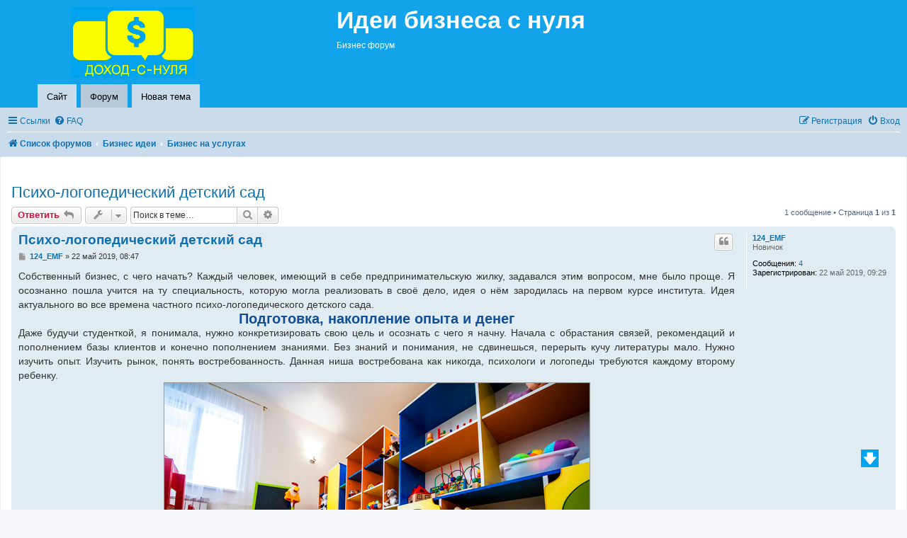

--- FILE ---
content_type: text/html; charset=UTF-8
request_url: https://dohod-s-nulya.ru/viewtopic.php?f=33&t=11775
body_size: 11317
content:
<!DOCTYPE html>
<html dir="ltr" lang="ru">
<head>
<meta charset="utf-8" />
<meta http-equiv="X-UA-Compatible" content="IE=edge">
<meta name="viewport" content="width=device-width, initial-scale=1" />

<title>Психо-логопедический детский сад - Идеи бизнеса с нуля</title>


	<link rel="canonical" href="https://dohod-s-nulya.ru/viewtopic.php?t=11775">

<!--
	phpBB style name: prosilver
	Based on style:   prosilver (this is the default phpBB3 style)
	Original author:  Tom Beddard ( http://www.subBlue.com/ )
	Modified by:
-->

<link href="./assets/css/font-awesome.min.css?assets_version=43" rel="stylesheet">
<link href="./styles/dohod/theme/stylesheet.css?assets_version=43" rel="stylesheet">
<link href="./styles/dohod/theme/ru/stylesheet.css?assets_version=43" rel="stylesheet">




<!--[if lte IE 9]>
	<link href="./styles/dohod/theme/tweaks.css?assets_version=43" rel="stylesheet">
<![endif]-->


<link href="./ext/dmzx/buttonmenu/styles/prosilver/theme/buttonmenu.css?assets_version=43" rel="stylesheet" media="screen">
<link href="./ext/phpbb/ads/styles/all/theme/phpbbads.css?assets_version=43" rel="stylesheet" media="screen">


<style type="text/css">
	#menu ul li a {
		color: #FFFFFF;
	}
	#menu ul li a:hover {
	background: url('https://dohod-s-nulya.ru/ext/dmzx/buttonmenu/styles/prosilver/theme/images/menu/blue/menu_bg_hover.gif') repeat-x;
	color: #FFFFFF;
	text-decoration: none;
	}
	#menu ul ul li {
	background: url('https://dohod-s-nulya.ru/ext/dmzx/buttonmenu/styles/prosilver/theme/images/menu/blue/menu_subbg.gif') repeat-x;
	}
	#menu ul ul li a:hover {
	background: url('https://dohod-s-nulya.ru/ext/dmzx/buttonmenu/styles/prosilver/theme/images/menu/blue/menu_subbg_hover.gif') repeat-x;
	}
</style>

</head>
<body id="phpbb" class="nojs notouch section-viewtopic ltr ">


		<div class="headerbar" role="banner">
					<div class="inner">

			<div id="site-description" class="site-description">
		<a id="logo" class="logo" href="./index.php?sid=210c3fca51db44c943114688777002cb" title="Список форумов">
					<span class="site_logo"></span>
				</a>
				<h1>Идеи бизнеса с нуля</h1>
				<p>Бизнес форум</p>
				<p class="skiplink"><a href="#start_here">Пропустить</a></p>
			</div>

									<div id="search-box" class="search-box search-header" role="search">
				<form action="./search.php?sid=210c3fca51db44c943114688777002cb" method="get" id="search">
				<fieldset>
					<input name="keywords" id="keywords" type="search" maxlength="128" title="Ключевые слова" class="inputbox search tiny" size="20" value="" placeholder="Поиск…" />
					<button class="button button-search" type="submit" title="Поиск">
						<i class="icon fa-search fa-fw" aria-hidden="true"></i><span class="sr-only">Поиск</span>
					</button>
					<a href="./search.php?sid=210c3fca51db44c943114688777002cb" class="button button-search-end" title="Расширенный поиск">
						<i class="icon fa-cog fa-fw" aria-hidden="true"></i><span class="sr-only">Расширенный поиск</span>
					</a>
					<input type="hidden" name="sid" value="210c3fca51db44c943114688777002cb" />

				</fieldset>
				</form>
			</div>
						
			</div>

	<div id="page-header">
		<div id="menu">
	<div class="inner">
				<ul>
					<li class="obj" style="float:left;">
				<a href="/" title="Сайт" style="font-weight:normal;text-transform:none;">Сайт</a>
							</li>
					<li class="obj" style="float:left;">
				<a href="./index.php?sid=210c3fca51db44c943114688777002cb" title="Форум" style="font-weight:normal;text-transform:none;">Форум</a>
							</li>
					<li class="obj" style="float:left;">
				<a href="posting.php?mode=post&amp;f=19" title="Новая тема" style="font-weight:normal;text-transform:none;">Новая тема</a>
							</li>
				</ul>
	</div>
</div>
<br />
		<div class="navbar" role="navigation">
	<div class="inner">

	<ul id="nav-main" class="nav-main linklist" role="menubar">

		<li id="quick-links" class="quick-links dropdown-container responsive-menu" data-skip-responsive="true">
			<a href="#" class="dropdown-trigger">
				<i class="icon fa-bars fa-fw" aria-hidden="true"></i><span>Ссылки</span>
			</a>
			<div class="dropdown">
				<div class="pointer"><div class="pointer-inner"></div></div>
				<ul class="dropdown-contents" role="menu">
					
											<li class="separator"></li>
																									<li>
								<a href="./search.php?search_id=unanswered&amp;sid=210c3fca51db44c943114688777002cb" role="menuitem">
									<i class="icon fa-file-o fa-fw icon-gray" aria-hidden="true"></i><span>Темы без ответов</span>
								</a>
							</li>
							<li>
								<a href="./search.php?search_id=active_topics&amp;sid=210c3fca51db44c943114688777002cb" role="menuitem">
									<i class="icon fa-file-o fa-fw icon-blue" aria-hidden="true"></i><span>Активные темы</span>
								</a>
							</li>
							<li class="separator"></li>
							<li>
								<a href="./search.php?sid=210c3fca51db44c943114688777002cb" role="menuitem">
									<i class="icon fa-search fa-fw" aria-hidden="true"></i><span>Поиск</span>
								</a>
							</li>
					
											<li class="separator"></li>
													<li>
								<a href="./memberlist.php?sid=210c3fca51db44c943114688777002cb" role="menuitem">
									<i class="icon fa-group fa-fw" aria-hidden="true"></i><span>Пользователи</span>
								</a>
							</li>
																			<li>
								<a href="./memberlist.php?mode=team&amp;sid=210c3fca51db44c943114688777002cb" role="menuitem">
									<i class="icon fa-shield fa-fw" aria-hidden="true"></i><span>Наша команда</span>
								</a>
							</li>
																<li class="separator"></li>

									</ul>
			</div>
		</li>

				<li data-skip-responsive="true">
			<a href="/help/faq?sid=210c3fca51db44c943114688777002cb" rel="help" title="Часто задаваемые вопросы" role="menuitem">
				<i class="icon fa-question-circle fa-fw" aria-hidden="true"></i><span>FAQ</span>
			</a>
		</li>
						
			<li class="rightside"  data-skip-responsive="true">
			<a href="./ucp.php?mode=login&amp;redirect=viewtopic.php%3Ff%3D33%26t%3D11775&amp;sid=210c3fca51db44c943114688777002cb" title="Вход" accesskey="x" role="menuitem">
				<i class="icon fa-power-off fa-fw" aria-hidden="true"></i><span>Вход</span>
			</a>
		</li>
					<li class="rightside" data-skip-responsive="true">
				<a href="./ucp.php?mode=register&amp;sid=210c3fca51db44c943114688777002cb" role="menuitem">
					<i class="icon fa-pencil-square-o  fa-fw" aria-hidden="true"></i><span>Регистрация</span>
				</a>
			</li>
						</ul>

	<ul id="nav-breadcrumbs" class="nav-breadcrumbs linklist navlinks" role="menubar">
				
		
		<li class="breadcrumbs" itemscope itemtype="https://schema.org/BreadcrumbList">

			
							<span class="crumb" itemtype="https://schema.org/ListItem" itemprop="itemListElement" itemscope><a itemprop="item" href="./index.php?sid=210c3fca51db44c943114688777002cb" accesskey="h" data-navbar-reference="index"><i class="icon fa-home fa-fw"></i><span itemprop="name">Список форумов</span></a><meta itemprop="position" content="1" /></span>

											
								<span class="crumb" itemtype="https://schema.org/ListItem" itemprop="itemListElement" itemscope data-forum-id="12"><a itemprop="item" href="./viewforum.php?f=12&amp;sid=210c3fca51db44c943114688777002cb"><span itemprop="name">Бизнес идеи</span></a><meta itemprop="position" content="2" /></span>
															
								<span class="crumb" itemtype="https://schema.org/ListItem" itemprop="itemListElement" itemscope data-forum-id="33"><a itemprop="item" href="./viewforum.php?f=33&amp;sid=210c3fca51db44c943114688777002cb"><span itemprop="name">Бизнес на услугах</span></a><meta itemprop="position" content="3" /></span>
							
					</li>

		
					<li class="rightside responsive-search">
				<a href="./search.php?sid=210c3fca51db44c943114688777002cb" title="Параметры расширенного поиска" role="menuitem">
					<i class="icon fa-search fa-fw" aria-hidden="true"></i><span class="sr-only">Поиск</span>
				</a>
			</li>
			</ul>

	</div>
</div>
	</div>
			
		</div>

<div id="wrap" class="wrap">
	<a id="top" class="top-anchor" accesskey="t"></a>

	
	<a id="start_here" class="anchor"></a>
	<div id="page-body" class="page-body" role="main">
		
		
<h2 class="topic-title"><a href="./viewtopic.php?t=11775&amp;sid=210c3fca51db44c943114688777002cb">Психо-логопедический детский сад</a></h2>
<!-- NOTE: remove the style="display: none" when you want to have the forum description on the topic body -->



<div class="action-bar bar-top">
	
			<a href="./posting.php?mode=reply&amp;t=11775&amp;sid=210c3fca51db44c943114688777002cb" class="button" title="Ответить">
							<span>Ответить</span> <i class="icon fa-reply fa-fw" aria-hidden="true"></i>
					</a>
	
			<div class="dropdown-container dropdown-button-control topic-tools">
		<span title="Управление темой" class="button button-secondary dropdown-trigger dropdown-select">
			<i class="icon fa-wrench fa-fw" aria-hidden="true"></i>
			<span class="caret"><i class="icon fa-sort-down fa-fw" aria-hidden="true"></i></span>
		</span>
		<div class="dropdown">
			<div class="pointer"><div class="pointer-inner"></div></div>
			<ul class="dropdown-contents">
																												<li>
					<a href="./viewtopic.php?t=11775&amp;sid=210c3fca51db44c943114688777002cb&amp;view=print" title="Версия для печати" accesskey="p">
						<i class="icon fa-print fa-fw" aria-hidden="true"></i><span>Версия для печати</span>
					</a>
				</li>
											</ul>
		</div>
	</div>
	
			<div class="search-box" role="search">
			<form method="get" id="topic-search" action="./search.php?sid=210c3fca51db44c943114688777002cb">
			<fieldset>
				<input class="inputbox search tiny"  type="search" name="keywords" id="search_keywords" size="20" placeholder="Поиск в теме…" />
				<button class="button button-search" type="submit" title="Поиск">
					<i class="icon fa-search fa-fw" aria-hidden="true"></i><span class="sr-only">Поиск</span>
				</button>
				<a href="./search.php?sid=210c3fca51db44c943114688777002cb" class="button button-search-end" title="Расширенный поиск">
					<i class="icon fa-cog fa-fw" aria-hidden="true"></i><span class="sr-only">Расширенный поиск</span>
				</a>
				<input type="hidden" name="t" value="11775" />
<input type="hidden" name="sf" value="msgonly" />
<input type="hidden" name="sid" value="210c3fca51db44c943114688777002cb" />

			</fieldset>
			</form>
		</div>
	
			<div class="pagination">
			1 сообщение
							&bull; Страница <strong>1</strong> из <strong>1</strong>
					</div>
		</div>




			<div id="p58640" class="post has-profile bg2">
		<div class="inner">

		<dl class="postprofile" id="profile58640">
			<dt class="has-profile-rank no-avatar">
				<div class="avatar-container">
																			</div>
								<a href="./memberlist.php?mode=viewprofile&amp;u=11981&amp;sid=210c3fca51db44c943114688777002cb" class="username">124_EMF</a>							</dt>

						<dd class="profile-rank">Новичок</dd>			
		<dd class="profile-posts"><strong>Сообщения:</strong> <a href="./search.php?author_id=11981&amp;sr=posts&amp;sid=210c3fca51db44c943114688777002cb">4</a></dd>		<dd class="profile-joined"><strong>Зарегистрирован:</strong> 22 май 2019, 09:29</dd>		
		
						
						
		</dl>

		<div class="postbody">
						<div id="post_content58640">

					<h3 class="first">
						<a href="./viewtopic.php?p=58640&amp;sid=210c3fca51db44c943114688777002cb#p58640">Психо-логопедический детский сад</a>
		</h3>

													<ul class="post-buttons">
																																									<li>
							<a href="./posting.php?mode=quote&amp;p=58640&amp;sid=210c3fca51db44c943114688777002cb" title="Ответить с цитатой" class="button button-icon-only">
								<i class="icon fa-quote-left fa-fw" aria-hidden="true"></i><span class="sr-only">Цитата</span>
							</a>
						</li>
														</ul>
							
						<p class="author">
									<a class="unread" href="./viewtopic.php?p=58640&amp;sid=210c3fca51db44c943114688777002cb#p58640" title="Сообщение">
						<i class="icon fa-file fa-fw icon-lightgray icon-md" aria-hidden="true"></i><span class="sr-only">Сообщение</span>
					</a>
								<span class="responsive-hide"> <strong><a href="./memberlist.php?mode=viewprofile&amp;u=11981&amp;sid=210c3fca51db44c943114688777002cb" class="username">124_EMF</a></strong> &raquo; </span><time datetime="2019-05-22T05:47:52+00:00">22 май 2019, 08:47</time>
			</p>
			
			
			
			
			<div class="content"><div style="text-align:justify">Собственный бизнес, с чего начать? Каждый человек, имеющий в себе предпринимательскую жилку, задавался этим вопросом, мне было проще. Я осознанно пошла учится на ту специальность, которую могла реализовать в своё дело, идея о нём зародилась на первом курсе института. Идея актуального во все времена частного психо-логопедического детского сада.</div>

<h2 style="font-weight:600;color:#115098;border:0;font-size:1.4em;margin-top:0;margin-bottom:0;padding:0;text-align:center">Подготовка, накопление опыта и денег</h2>

<div style="text-align:justify">Даже будучи студенткой, я понимала, нужно конкретизировать свою цель и осознать с чего я начну. Начала с обрастания связей, рекомендаций и пополнением базы клиентов и конечно пополнением знаниями. Без знаний и понимания, не сдвинешься, перерыть кучу литературы мало. Нужно изучить опыт. Изучить рынок, понять востребованность. Данная ниша востребована как никогда, психологи и логопеды требуются каждому второму ребенку.</div>

<div align="center"><div class="inline-attachment">
			
		
				<dl class="file">
			<dt class="attach-image"><img src="./download/file.php?id=6277&amp;sid=210c3fca51db44c943114688777002cb" class="postimage" alt="logopedicheskiy-sad.jpg" onclick="viewableArea(this);" /></dt>
						<dd>logopedicheskiy-sad.jpg (130.34 КБ) 7055 просмотров</dd>
		</dl>
		
		
			</div></div>

<div style="text-align:justify">С 2015 по 2017 находясь в декрете, я заработала на свой стартап 20 тысяч рублей, притом, что начинала работать только с телефоном в руке за 10 000 рублей. Я шла от простого к сложному, от онлайн консультаций, личных встреч до открытия своего, уже большого частного сада в 2018 году. Об этом подробнее.<br>
<br>
Есть достаточно простая схема, которой можно придерживаться в открытии любого дела.<br>
<br>
Появилась цель, оформили её в красивую мысль и для удовлетворения своего эго, придумайте громкое название, говорящее сразу "Я занимаюсь развитием детей".<br>
<br>
Какие я потратила деньги на начале своего дела? Почти ничего. Связь: 500 рублей в месяц, блокнот 300 рублей для записей, ручка 10 рублей. Прописала план, что я буду делать с детьми и на каких методиках работать. Люди любят конкретику. Мелочь, указала одну фамилию выдающегося психолога, а родители тебя уже считают компетентным и подсознательно тебе доверились. <br>
<br>
Я делала записи и работала сама на себя, ездила по городу в морозы лютые на автобусе, в жару несносную. Брала за частные занятия на дому первоначально от 300 рублей. Моя чистая прибыль с учетом расходов составляла в месяц 25 тысяч рублей. Сегодня 40 минут частного занятия со мной стоит 1000 рублей. В месяц сейчас мой доход 60-70 тысяч рублей. Я не наглею, изучила местный сегмент и сделала вывод, больше родители в нашем городе, не готовы отдавать денег за развитие своего ребенка. Я не платила налоги, я ни на кого не работала, я сама моделировала свое расписание.</div>

<h2 style="font-weight:600;color:#115098;border:0;font-size:1.4em;margin-top:0;margin-bottom:0;padding:0;text-align:center">Как я открыла психо-логопедический кабинет</h2>

<div style="text-align:justify">В один момент, подкопив 20 тысяч в 2017, меня осенила мысль, открыть свой психо-логопедический кабинет. Затраты минимальные. Я не регистрировалась как ИП или как юр. лицо, данная область не обязывает на первом этапе этого делать. Лицензию на ведение образовательной деятельности мне тоже делать не нужно. Да. ИП необходимо на определенном этапе. Но он наступит позже.<br>
<br>
Для открытия своего кабинета, мне необходимо было выбрать место, менее насыщенное детскими центрами и при этом очень доступное. Пунктиком было: во дворе должна быть детская площадка, принципиально, я могла выйти с любым ребенком поиграть на улице для диагностики. 2 месяца поисков и я нашла кабинет 9 кв за 10 тысяч в месяц.<br>
<br>
На обустройство кабинета мне понадобилось приобрести для работы:<br>
- стол,<br>
- 2 стула,<br>
- кресло,<br>
- ученический стол,<br>
- зеркало,<br>
- шкаф с полками,<br>
- компьютер у меня был,<br>
- принтер.<br>
Из оборудования для работы: по разным методикам это игрушки, дидактические материалы, большая часть из которых я уже имела, работая "пешим" специалистом, на это я потратила 3 тысячи.<br>
<br>
На мебель ушло 7 тысяч. Все приобретала с рук. Искала по знакомым, авито, юла, различные барахолки. Зеркало у бабули забрала, принтер у сестры. Вот так. С миру по нитке. Поддержка важна в любом аспекте. Особенно в начинаниях. И аренда 10 тысяч рублей в месяц. Напоминаю, я не платила никому налоги, ты никому не нужен первые полгода.<br>
<br>
Я нарабатывала клиентов за счет социальных сетей - инстаграмма и контакта - самый доступный и бесплатный способ, также находила приложения для мамочек, регистрировалась, конечно они все были бесплатные, размещала объявления. По наработанной базе клиентов и рекомендациям ко мне пошли люди. Были очереди через 2 месяца после запуска кабинета.<br>
<br>
В день я могла физически принять только 4 ребенка. Иногда было 6. За приём я брала 500 рублей. Если считать по минимуму 500*4=2000 в день * 5 рабочих дней* 4 рабочих недели = 40 000 минус 10 000 аренда.<br>
<br>
Я зарабатывала не усердствуя. Сидя в уютном теплом кабинете. Без поездок по городу. Есть значительный минус работы с детьми. Ты в какой-то момент, начинаешь часто болеть. Поэтому, я нашла себе замену, сначала временную, на период больничных, после на постоянную работу. Платила ей % от занятий. К слову, это была моя одногруппница. В какой-то момент у нас выросло число желающих на двоих.</div>

<h2 style="font-weight:600;color:#115098;border:0;font-size:1.4em;margin-top:0;margin-bottom:0;padding:0;text-align:center">Как мы открыли детский сайд психолого-логопедической направленности</h2>

<div style="text-align:justify">Накопив, 150 тысяч рублей мы открыли в 2018 уже сад с направленностью. Аренда помещения на первом этаже, обычная квартира, почти в том же дворе где был кабинет. 4х комнатная, 82 кв в доме "сталинка". Мне кажется, тогда нам повезло с ней, очень быстро я её нашла. Аренда составила 20 тысяч, плюс коммунальные. В ней требовался ремонт, только косметический, с самыми дешевыми обоями с Леруа и с самой недорогой краской. Окна кстати были деревянные, впоследствии мы их постепенно поменяли.<br>
<br>
По стоимости ремонт 4х комнатной квартиры вышел в 15 тысяч рублей, делали всё сами. Помогали все. Мужья, братья, сестры, друзья. А вот мебель была уже под заказ: кровати, стульчики, столы, шкафчики, вешалки. Переоборудование ванны, писсуары, унитазы, раковины. Все делали по минимуму, поиск знакомых знакомого, выпросишь скидку на изготовление. И мы на оборудование уложились в 100 000 рублей.<br>
<br>
Покупка мелочи, посуда, канцелярия, полотенца и тд. Список большой. Лазили по базам, по опту, мы уложились в крайние деньги 15 000. Чтоб сэкономить деньги приходилось много и долго ходить в поиске по очереди. <br>
<br>
Набор детей был открыт заранее. И успеть нужно было к сроку, за месяц мы сделали с 0. К открытию у нас уже была группа из 10 детей, а стоимость наших услуг составляла на ребенка 15 тысяч рублей. И вообще по закону это максимум, сколько я могу взять детей в такое помещение.<br>
<br>
Через месяц мы наняли повара, с первой выручки за 10 тысяч рублей, которая приходит 2 раза в день, готовит и уходит. А детей в нашей группе стало 15, и больше мы не брали. Наняли нянечку и еще одного воспитателя. Зарплата нянечки 10 тысяч, воспитателя со своим ребенком 15 тысяч рублей. У них всегда есть возможность подработать. Взять ребенка на продленный день, с ночевкой и тд.<br>
<br>
Я подала документы на ИП, получила разрешение сан.пина, получила разрешение по пожарке и залицензировала свою деятельность за 7000 рублей. Сейчас у нас дети обучаются за 17000 рублей в месяц. <br>
<br>
<strong class="text-strong">Траты</strong>: Налогоотчисления... бешеные, я работаю по упрощенной системе налогообложения и отчисляю в пенсионный 5% от белой поквартально, конечно все занижено и отображено как мне выгодно. Но никто не в обиде. И для меня гуманитария трудно это все считать и первым делом я нашла бухгалтера по рекомендации, на удаленке. Все официально трудоустроены. Стаж идёт, больничные есть. Соц.пакеты и все удобства. Конечно, с садом я многое не рассказала, про врачей приходящих, узких специалистов, это тоже траты от 5000 до 15000 тысяч в месяц. Продукты: 30-40 тысяч. Зарплата помощнице 30000 рублей.<br>
<br>
<strong class="text-strong">И того считаем</strong>: Доход 15 детей*17000 в месяц=255000 минус 10 000 специалисты, 40000 продукты, 61000 зп. сотрудникам, 50000 в год налоги (примерно) = прибыль 94000. При том, что ты постоянно, что-то меняешь, откладываешь. На управлении садом я зарабатываю 50-60 тысяч, плюс веду частные занятия и получаю сверху доход 30000. Где-то сэкономишь, получишь больше, где-то заплатишь больше за качество. Риск есть всегда. Но проверок не было за год работы. Платишь свои налоги и всё.</div>

<h2 style="font-weight:600;color:#115098;border:0;font-size:1.4em;margin-top:0;margin-bottom:0;padding:0;text-align:center">Итоги и планы</h2>

<div style="text-align:justify">Я не боялась, когда все начинала, мне не страшно и до сих пор, если придёт проверка я их встречу со спокойным лицом. Я знаю, у меня есть чудесная команда, которых я подбирала с кропотливостью. Есть ли рост у этого бизнеса? Нет. Только повышение стоимости, чего не сделаешь, как ранее говорила с данным сегментом местных жителей. Есть другой вариант. Накопить снова денег и открыть ещё один сад. Под копирку. Но я хочу доработать этот. Ремонт улучшить. Выкупить помещение или все-таки, купить неподалеку. Собственное помещение позволяет экономить минимум 20000 в месяц. Это, пожалуй, моя следующая цель: свое помещение. Всем удачи. Формируйте мысли правильно.</div></div>

			
			
									
						
										
						</div>

		</div>

				<div class="back2top">
						<a href="#top" class="top" title="Вернуться к началу">
				<i class="icon fa-chevron-circle-up fa-fw icon-gray" aria-hidden="true"></i>
				<span class="sr-only">Вернуться к началу</span>
			</a>
					</div>
		
		</div>
	</div>

	


	<div class="action-bar bar-bottom">
	
			<a href="./posting.php?mode=reply&amp;t=11775&amp;sid=210c3fca51db44c943114688777002cb" class="button" title="Ответить">
							<span>Ответить</span> <i class="icon fa-reply fa-fw" aria-hidden="true"></i>
					</a>
		
		<div class="dropdown-container dropdown-button-control topic-tools">
		<span title="Управление темой" class="button button-secondary dropdown-trigger dropdown-select">
			<i class="icon fa-wrench fa-fw" aria-hidden="true"></i>
			<span class="caret"><i class="icon fa-sort-down fa-fw" aria-hidden="true"></i></span>
		</span>
		<div class="dropdown">
			<div class="pointer"><div class="pointer-inner"></div></div>
			<ul class="dropdown-contents">
																												<li>
					<a href="./viewtopic.php?t=11775&amp;sid=210c3fca51db44c943114688777002cb&amp;view=print" title="Версия для печати" accesskey="p">
						<i class="icon fa-print fa-fw" aria-hidden="true"></i><span>Версия для печати</span>
					</a>
				</li>
											</ul>
		</div>
	</div>

	
	
	
			<div class="pagination">
			1 сообщение
							&bull; Страница <strong>1</strong> из <strong>1</strong>
					</div>
	</div>


<div class="action-bar actions-jump">
		<p class="jumpbox-return">
		<a href="./viewforum.php?f=33&amp;sid=210c3fca51db44c943114688777002cb" class="left-box arrow-left" accesskey="r">
			<i class="icon fa-angle-left fa-fw icon-black" aria-hidden="true"></i><span>Вернуться в «Бизнес на услугах»</span>
		</a>
	</p>
	
		<br /><br />
	</div>


	<div class="stat-block online-list">
		<h3><a href="./viewonline.php?sid=210c3fca51db44c943114688777002cb">Кто сейчас на конференции</a></h3>
		<p>Сейчас этот форум просматривают: нет зарегистрированных пользователей и 2 гостя</p>
	</div>


			</div>


<div id="page-footer" class="page-footer" role="contentinfo">
	<div class="navbar" role="navigation">
	<div class="inner">

	<ul id="nav-footer" class="nav-footer linklist" role="menubar">
		<li class="breadcrumbs">
									<span class="crumb"><a href="./index.php?sid=210c3fca51db44c943114688777002cb" data-navbar-reference="index"><i class="icon fa-home fa-fw" aria-hidden="true"></i><span>Список форумов</span></a></span>					</li>
		
				<li class="rightside">Часовой пояс: <span title="Европа/Москва">UTC+03:00</span></li>
							<li class="rightside">
				<a href="/user/delete_cookies?sid=210c3fca51db44c943114688777002cb" data-ajax="true" data-refresh="true" role="menuitem">
					<i class="icon fa-trash fa-fw" aria-hidden="true"></i><span>Удалить cookies</span>
				</a>
			</li>
							<li class="rightside" data-last-responsive="true">
					<a href="./memberlist.php?sid=210c3fca51db44c943114688777002cb" title="Просмотр всего списка пользователей" role="menuitem">
						<i class="icon fa-group fa-fw" aria-hidden="true"></i><span>Пользователи</span>
					</a>
				</li>
												<li class="rightside" data-last-responsive="true">
				<a href="./memberlist.php?mode=team&amp;sid=210c3fca51db44c943114688777002cb" role="menuitem">
					<i class="icon fa-shield fa-fw" aria-hidden="true"></i><span>Наша команда</span>
				</a>
			</li>
									<li class="rightside" data-last-responsive="true">
				<a href="./memberlist.php?mode=contactadmin&amp;sid=210c3fca51db44c943114688777002cb" role="menuitem">
					<i class="icon fa-envelope fa-fw" aria-hidden="true"></i><span>Связаться с администрацией</span>
				</a>
			</li>
			</ul>

	</div>
</div>

	<div class="copyright">
				<p class="footer-row">
			<span class="footer-copyright">Создано на основе <a href="https://www.phpbb.com/">phpBB</a>&reg; Forum Software &copy; phpBB Limited</span>
		</p>
				<p class="footer-row">
			<span class="footer-copyright"><a href="https://www.phpbbguru.net">Русская поддержка phpBB</a></span>
		</p>
				<br /><a href="http://www.phpbb-work.ru/">Моды и расширения phpBB</a>		<p class="footer-row" role="menu">
			<a class="footer-link" href="./ucp.php?mode=privacy&amp;sid=210c3fca51db44c943114688777002cb" title="Конфиденциальность" role="menuitem">
				<span class="footer-link-text">Конфиденциальность</span>
			</a>

		<!--LiveInternet counter--><script type="text/javascript"><!--
		document.write("<a rel='nofollow' href='https://www.liveinternet.ru/click' "+
		"target=_blank><img src='https://counter.yadro.ru/hit?t26.10;r"+
		escape(document.referrer)+((typeof(screen)=="undefined")?"":
		";s"+screen.width+"*"+screen.height+"*"+(screen.colorDepth?
		screen.colorDepth:screen.pixelDepth))+";u"+escape(document.URL)+
		";h"+escape(document.title.substring(0,80))+";"+Math.random()+
		"' alt='' title='LiveInternet: показано число посетителей за"+
		" сегодня' "+"border='0' width='88' height='15'><\/a>")
		//--></script><!--/LiveInternet-->

<!-- Yandex.Metrika counter -->
<script type="text/javascript">
    (function (d, w, c) {
        (w[c] = w[c] || []).push(function() {
            try {
                w.yaCounter36564560 = new Ya.Metrika({
                    id:36564560,
                    clickmap:true,
                    trackLinks:true,
                    accurateTrackBounce:true,
                    webvisor:true,
                    ut:"noindex"
                });
            } catch(e) { }
        });

        var n = d.getElementsByTagName("script")[0],
            s = d.createElement("script"),
            f = function () { n.parentNode.insertBefore(s, n); };
        s.type = "text/javascript";
        s.async = true;
        s.src = "https://mc.yandex.ru/metrika/watch.js";

        if (w.opera == "[object Opera]") {
            d.addEventListener("DOMContentLoaded", f, false);
        } else { f(); }
    })(document, window, "yandex_metrika_callbacks");
</script>
<noscript><div><img src="https://mc.yandex.ru/watch/36564560?ut=noindex" style="position:absolute; left:-9999px;" alt="" /></div></noscript>
<!-- /Yandex.Metrika counter -->

			|
			<a class="footer-link" href="./ucp.php?mode=terms&amp;sid=210c3fca51db44c943114688777002cb" title="Правила" role="menuitem">
				<span class="footer-link-text">Правила</span>
			</a>
		</p>
					</div>

	<div id="darkenwrapper" class="darkenwrapper" data-ajax-error-title="Ошибка AJAX" data-ajax-error-text="При обработке запроса произошла ошибка." data-ajax-error-text-abort="Запрос прерван пользователем." data-ajax-error-text-timeout="Время запроса истекло; повторите попытку." data-ajax-error-text-parsererror="При выполнении запроса возникла непредвиденная ошибка, и сервер вернул неверный ответ.">
		<div id="darken" class="darken">&nbsp;</div>
	</div>

	<div id="phpbb_alert" class="phpbb_alert" data-l-err="Ошибка" data-l-timeout-processing-req="Время выполнения запроса истекло.">
		<a href="#" class="alert_close">
			<i class="icon fa-times-circle fa-fw" aria-hidden="true"></i>
		</a>
		<h3 class="alert_title">&nbsp;</h3><p class="alert_text"></p>
	</div>
	<div id="phpbb_confirm" class="phpbb_alert">
		<a href="#" class="alert_close">
			<i class="icon fa-times-circle fa-fw" aria-hidden="true"></i>
		</a>
		<div class="alert_text"></div>
	</div>
</div>

</div>

<div>
	<a id="bottom" class="anchor" accesskey="z"></a>
	</div>

<script src="./assets/javascript/jquery-3.7.1.min.js?assets_version=43"></script>
<script src="./assets/javascript/core.js?assets_version=43"></script>


<script defer="defer" type='text/javascript' src='./up-and-down.js'></script>
<a class="strelkavverh" id='Top11'>
	<img src="./images/up.png" alt="Вверх" title="Вверх">
</a>
<a class="strelkavnis" id='Bottom11'>
	<img src="./images/down.png" alt="Вниз" title="Вниз">
</a>



<script>
	var vglnk = {
		key: 'e4fd14f5d7f2bb6d80b8f8da1354718c',
		sub_id: 'cf8b9f42757d6940c825c5d6b3bccc56'
	};

	(function(d, t) {
		var s = d.createElement(t); s.type = 'text/javascript'; s.async = true;
		s.src = '//cdn.viglink.com/api/vglnk.js';
		var r = d.getElementsByTagName(t)[0]; r.parentNode.insertBefore(s, r);
	}(document, 'script'));
</script>

<script src="./styles/dohod/template/forum_fn.js?assets_version=43"></script>
<script src="./styles/dohod/template/ajax.js?assets_version=43"></script>






</body>
</html>
